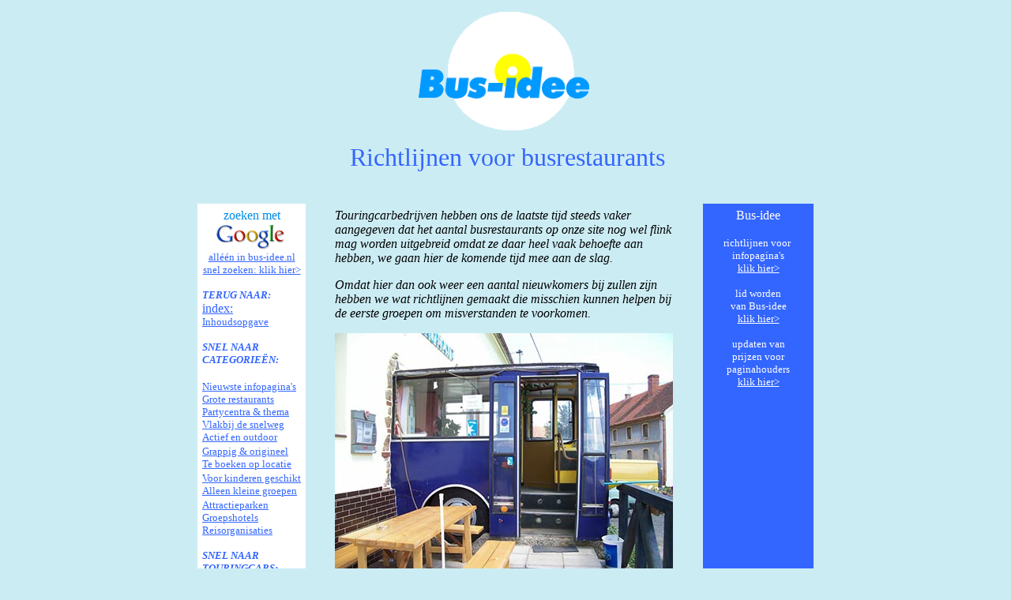

--- FILE ---
content_type: text/html
request_url: https://bus-idee.nl/Richtlijnen-Bus-idee-restaurants.htm
body_size: 10378
content:
<html>

<head>
<meta name="GENERATOR" content="Microsoft FrontPage 6.0">
<meta name="ProgId" content="FrontPage.Editor.Document">
<meta http-equiv="Content-Type" content="text/html; charset=windows-1252">
<meta http-equiv="Content-Language" content="en-us">
<title>Richtlijnen voor Bus-idee.nl</title>
</head>

<body stylesrc="Attractieparken.htm" bgcolor="#CCECF4">

<script><!--
an=navigator.appName;sr='http://x3.extreme-dm.com/';srw="na";srb="na";d=document;r=41;function pr(n) {
d.write("<img src=\""+sr+"n\/?tag=busidee&p=http%3A%2F%2Fwww%2Ebus%2Didee%2Enl%2FAdverteren%2Ehtm&j=y&srw="+srw+"&srb="+srb+"&l="+escape(parent.document.referrer)+"&rs="+r+"\" height=1 width=1>");}//-->
</script><script language="javascript1.2"><!--
s=screen;srw=s.width;an!="Netscape"?srb=s.colorDepth:srb=s.pixelDepth//-->
</script><script><!--
pr()//-->
</script><noscript><img src=http://x3.extreme-dm.com/z/?tag=busidee&p=http%3A%2F%2Fwww%2Ebus%2Didee%2Enl%2FAdverteren%2Ehtm&j=n height=1 width=1></noscript>

<div align="center">

<table border="0" cellpadding="6" cellspacing="0" width="780">
  <tr>
    <td>&nbsp;</td>
    <td></td>
    <td nowrap>

<p align="center"><a name="boven"></a></p>

<p align="center"><em><strong><font size="5">
<img border="0" src="groot.gif" width="216" height="150"></font></strong></em></p>

<p align="center"><span lang="nl"><font size="6" color="#3366FF">&nbsp;Richtlijnen 
voor busrestaurants</font></span></p>

<p align="center">&nbsp;</p>

      </td>
    <td></td>
    <td>&nbsp;</td>
  </tr>
  <tr>
    <td valign="top" width="16%" bgcolor="#FFFFFF">
     		<p align="center">
			 <span lang="nl"><font face="Arial Black" color="#008BE8">zoeken met
				</font></span><br>
				<a href="Zoekpagina-Google-in-Bus-idee.htm" style="outline: none">
				<font color="#3366FF">
			 <img alt="google" src="google.gif"s border="0" width="91" height="36" /><br>
				</font><font size="2" color="#3366FF"><span lang="nl">
				<span style="text-decoration: none">alléén in bus-idee.nl<br>
				snel zoeken: </span>klik hier&gt;</span></font></a></p>
		<p><span lang="nl"><font size="2" color="#3366FF"><b><i>TERUG NAAR:<br>
    </i></b></font></span><font color="#3366FF"><a href="index.html">
<font color="#3366FF">index:</font></a></font><span lang="nl"><font size="2" color="#3366FF"><b><i><br>
    </i></b>
    <a href="Inhoudsopgave.htm"><font color="#3366FF">Inhoudsopgave</font></a></font></span></p>
    <p><i><span lang="nl"><font size="2" color="#3366FF"><b>SNEL NAAR 
    CATEGORIEËN:<br>
    <br>
    </b></font></span></i><span lang="nl"><u><font size="2" color="#3366FF">N</font></u></span><font color="#FFFFFF"><span lang="nl"><u><font size="2"><a href="Nieuwsteinfopaginas.htm"><font color="#3366FF">ieuwste 
      infopagina's</font></a></font></u></span></font><font color="#3366FF"><br>
      </font>
      <a href="Groterestaurants.htm"><span lang="nl">
    <font size="2" color="#3366FF">G</font></span></a><span lang="nl"><font color="#FFFFFF" size="2"><a href="Groterestaurants.htm"><font color="#3366FF">rote restaurants</font></a></font><font color="#3366FF" size="2"><br>
    <a href="Partycentraenthemafeesten.htm"><font color="#3366FF">Partycentra &amp; 
    thema</font></a><font size="2"><br>
    </font>
      <a href="Vlakbijdesnelweg.htm"><font color="#3366FF">Vlakbij 
      de snelweg</font></a><font size="2"><br>
    </font>
    <a href="Actiefenoutdoor.htm"><font color="#3366FF">Actief en outdoor</font></a><font size="2"><br>
    </font>
      <a href="Grappigorigineel.htm"><font color="#3366FF">Grappig 
      &amp; origineel</font></a></font><font color="#3366FF"><br>
      </font><a href="OpLocatieInNederland.htm"><font size="2" color="#3366FF">Te 
      boeken op locatie<br>
</font></a><font size="2" color="#3366FF"><a href="Voorkinderengeschikt.htm">
	<font color="#3366FF">Voor 
      kinderen geschikt</font></a></font><font color="#3366FF"><br>
      </font><a href="Kleinegroepen.htm"><font size="2" color="#3366FF">Alleen</font></a><font size="2" color="#FFFFFF"><a href="Kleinegroepen.htm"><font color="#3366FF"> k</font></a><font color="#FFFFFF"><a href="Kleinegroepen.htm"><font color="#3366FF">leine 
      groepen</font></a></font></font><font size="2" color="#3366FF"><br>
      <a href="Attractieparken2.htm"><font color="#3366FF">Attractieparken</font></a></font></span><font color="#3366FF"><br>
    </font><a href="Groepshotels.htm"><span lang="nl">
    <font size="2" color="#3366FF">G</font></span></a><span lang="nl"><font color="#FFFFFF" size="2"><a href="Groepshotels.htm"><font color="#3366FF">roepshotels</font></a></font></span><br>
	<a href="Reisorganisaties.htm"><font size="2" color="#3366FF">R</font></a><font size="2" color="#FFFFFF"><a href="Reisorganisaties.htm"><font color="#3366FF">eisorganisaties</font></a></font></p>
    <p><span lang="nl"><font size="2" color="#3366FF"><b><i>SNEL NAAR 
    TOURINGCARS:</i></b></font></span></p>
    <p><span lang="nl"><font size="2" color="#3366FF">
    <a href="Kleinetouringcars.htm"><font color="#3366FF">Kleine touringcars</font></a><br>
    <a href="Dubbeldekkers.htm"><font color="#3366FF">Dubbeldekkers</font></a><br>
    <a href="Verlengdetouringcars.htm"><font color="#3366FF">Verlengde 
    touringcars</font></a><br>
    <a href="Rolstoeltouringcars.htm"><font color="#3366FF">Rolstoeltouringcars</font></a><br>
    <a href="Business-Classtouringcars.htm"><font color="#3366FF">
    Business-Class</font></a><br>
    <a href="VIP-Classtouringcars.htm"><font color="#3366FF">VIP-Class</font></a><br>
    <a href="Oldtimertouringcars.htm"><font color="#3366FF">Oldtimer 
    touringcars</font></a><br>
    <a href="Specialebussen.htm"><font color="#3366FF">Speciale bussen</font></a></font></span></p>
    <p><span lang="nl"><font size="2" color="#3366FF"><b><i>SNEL NAAR:</i></b></font></span></p>
    <p><span lang="nl"><font size="2" color="#3366FF">
    <a href="Nieuwsenactualiteit.htm"><font color="#3366FF">Nieuws en 
    actualiteit</font></a><br>
    <a href="Chauffeurshotels2.htm"><font color="#3366FF">Chauffeurshotels</font></a><font size="2"><br>
    </font>
    <a href="AlleVVVs.htm"><font color="#3366FF">Alle VVV's</font></a><br>
    <font size="2" color="#FFFFFF"><a href="Chauffeursopleidingen.htm">
    <font color="#3366FF">Chauffeursopleidingen</font></a></font><font size="2"><br>
    </font>
    <a href="Organisatiesendienstverleners.htm"><font color="#3366FF">Org. en 
    dienstverleners</font></a><font size="2"><br>
    </font>
    <a TARGET=_blank href="http://route.anwb.nl/"><font color="#3366FF">ANWB Routeplanner</font></a><font size="2"><br>
    </font><font size="2" color="#FFFFFF">
    <a href="Leukelinks.htm"><font color="#3366FF">Leuke links</font></a></font><br>
    <font color="#FFFFFF">
    <a href="Uitlegwebsite.htm"><font color="#3366FF">Uitleg website</font></a></font><font size="2"><br>
    </font>
    <a href="Lidmaatschap-Bus-idee.htm"><font color="#3366FF">Adverteren</font></a><font size="2"><br>
    </font>
    <a href="Suggesties.htm"><font color="#3366FF">Suggesties</font></a><font size="2"><br>
    </font>
    <a href="Contact2.htm"><font color="#3366FF">Contact</font></a></font></span><font color="#3366FF"><br>
    </font>
    <span lang="nl"><font size="2" color="#FFFFFF">
    <a href="Inleidinginlinetekst.htm"><font color="#3366FF">Help</font></a></font></span></p>
    <p><span lang="nl"><font size="2" color="#3366FF"><b><i>TERUG NAAR:</i></b></font></span></p>
    <p><font color="#3366FF"><a href="index.html">
<font color="#3366FF">index:</font></a></font><span lang="nl"><font size="2" color="#3366FF"><br>
    <a href="Inhoudsopgave.htm"><font color="#3366FF">Inhoudsopgave</font></a><br>
&nbsp;</font></span></p>
    <p><font size="2"><br>
    <br>
&nbsp;</font></p>
    </td>
    <td width="8"></td>
    <td valign="top" width="54%">
    <p align="left">
	<i>Touringcarbedrijven hebben ons de laatste tijd steeds vaker aangegeven 
	dat het aantal busrestaurants op onze site nog wel flink mag worden 
	uitgebreid omdat ze daar heel vaak behoefte aan hebben, we gaan hier de 
	komende tijd mee aan de slag.&nbsp; </i></p>
	<p align="left">
	<i>Omdat hier dan ook weer een aantal nieuwkomers bij zullen zijn hebben we 
	wat richtlijnen gemaakt die misschien kunnen helpen bij de eerste groepen om 
	misverstanden te voorkomen.&nbsp; </i></p>
	<p align="center">
	<img border="0" src="Busrestaurant-foto-2.jpg" width="428" height="321"></p>
	<p align="left">
	Tijdens bedrijfsbezoeken bespreken we heel veel belangrijke zaken en maken 
	we een inschatting van nieuwe restaurants of die naar ons idee 'uit het 
	juiste hout gesneden zijn' om een goed busrestaurant te kunnen zijn.&nbsp; 
	Dat is een gevoel.&nbsp; Pas wanneer we denken dat ze aan alle 
	randvoorwaarden voldoen, kunnen ze lid worden van Bus-idee.</p>
	<p align="left">
	Maar natuurlijk kun je, als je voor het eerst met bussen gaat werken, niet 
	alles weten en iedereen doet het ook op zijn eigen manier.&nbsp; Wij willen 
	hier een beetje schetsen wat wij denken dat busbedrijven en hun groepen 
	ongeveer verwachten en waar eventuele valkuilen zouden kunnen liggen.&nbsp; We hebben 
	deze pagina door meerdere busbedrijven laten checken, het is echter een 
	gemiddelde richtlijn.</p>
	<p align="center">
	<span lang="nl"><font size="5" color="#3366FF">Touringcarbedrijven</font></span></p>
	<p align="left">
	Om een busdagtocht te regelen, dat is een hele klus, maar dat doen ze met 
	veel plezier, ze houden van hun werk ! Over het algemeen zijn 
	touringcarbedrijven begripvol en flexibel en hopen dat ook van hun 
	restaurants onderweg. Ze zijn trouw en loyaal als er over en weer wordt 
	begrepen dat we met z'n allen proberen te ondernemen en dat goede 
	samenwerking het succes maakt.&nbsp; </p>
	<p align="left">
	We moeten echter ook zeggen dat als busbedrijven het gevoel hebben dat ze 
	niet serieus genomen worden, overboekt worden of slecht behandeld, dan 
	hebben ze ook een 'olifanten geheugen' en is het vaak nooit meer te lijmen.&nbsp; 
	Ze willen geen risico's lopen met hun waardevolle groepen, die willen ze 
	volgend jaar weer rijden.</p>
	<p align="left">
	Een slechte ervaring onderweg moeten ze van hun klant vaak nog vele jaren 
	horen, of ze raken ze kwijt aan een concurrent. Dus het vertrouwen in dat u 
	doet wat u beloofd is super belangrijk !</p>
	<p align="left">
	Klachten op dit gebied komen vaak al snel bij ons terecht, wij nemen dan 
	contact met beide partijen op en luisteren beider verhaal aan.&nbsp; In het 
	geval van een incident is dit meestal geen reden om iemand van Bus-idee te 
	verwijderen, maar wel een waarschuwing.&nbsp; Bij herhaling van klachten 
	noemen wij het 'structureel' en zeggen we de overeenkomst met het 
	desbetreffende restaurant / bedrijf op.&nbsp; Ook wij nemen daarin geen 
	risico's zullen bij twijfel helaas afscheid moeten nemen van het restaurant 
	/ bedrijf als lid van Bus-idee. </p>
	<p align="center">
	<span lang="nl"><font size="5" color="#3366FF">Nette busprijzen en juiste 
	snelheid</font></span></p>
	<p align="left">
	<span lang="nl">Met de drukte in het verkeer van tegenwoordig en programma 
	onderdelen (zoals boottochten of theatervoorstellingen) die op vaste tijden 
	moeten worden gehaald, hebben busbedrijven een bepaalde tijd voor een 
	busstop ingepland.&nbsp; Daarin houden ze ook nog rekening met de soort 
	groep, omdat er bij ouderen vaak nog wel 15/20 minuten bij komt voor 
	toiletgebruik en het in- en uitstappen van de touringcar.&nbsp; Spreek met 
	de chauffeur altijd bij binnenkomst de vertrektijd af.</span></p>
	<p align="center">
	<img border="0" src="Busrestaurant-foto-1.jpg" width="428" height="321"></p>
	<p align="left">
	<span lang="nl">Maar van binnenkomst tot weer naar buiten gaan, rekenen we 
	bij busstops standaard ongeveer de volgende tijden en prijzen:</span></p>
	<p align="left">
	<i>1 x koffie &amp; gebak : 30 tot 45 minuten<span lang="nl"> / </span>€<span lang="nl"> 
	6,75 - </span>€<span lang="nl"> 7,75 p.p.<br>
	</span>2 x koffie &amp; 1 x gebak : 30 tot 45 minuten<span lang="nl"> / </span>€<span lang="nl"> 
	7,75 - </span>€<span lang="nl"> 9,50 p.p.<br>
	Soep &amp; 2 broodjes 3</span>0 tot 45 minuten<span lang="nl"> / </span>€<span lang="nl"> 
	8,25 - </span>€<span lang="nl"> 12,75 p.p<br>
	Koffietafel (soep/kroket): 45 tot 60 minuten / </span>€ 12,75 - 18,75 p.p<br>
	3 gangen busmenu: 60 tot 90 minuten van € 22,00 - € 27,00 p.p. </i></p>
	<p align="left">
	Prijs is afhankelijk van regio / locatie / gebodene maar speelt een 
	belangrijke rol, met name voor de klant van busbedrijven. Het budget is vaak 
	beperkt en de prijs per persoon loopt snel op gezien het aantal componenten 
	dat je moet optellen bij het plannen van een dagtocht.&nbsp; Ieder component 
	dat een euro lager ligt kan ervoor zorgen dat de dagtocht prijs per persoon 
	beter verkoopbaar wordt en de bus vol genoeg komt om de rit te kunnen gaan 
	rijden.</p>
	<p align="left">
	Dus vaak geldt: lagere prijzen = hogere omzet, de massa maakt het 
	interessant o.a. ook in verkoop van consumpties aan de groepen.</p>
	<p align="left">
	Consumpties zijn voor eigen rekening van de gast (tenzij anders afgesproken).&nbsp; 
	LET OP: zorg dat u binnen de aangegeven tijden de consumpties met alle 
	gasten individueel afrekent, dan kan de bus weer op tijd vertrekken.&nbsp; 
	Hou het wel persoonlijk en maak er geen race van.&nbsp; Het is de kunst om 
	alles relaxed maar vlot te laten lopen.</p>
	<p align="left">
	<i>TIP: Zwaai de gasten uit als de bus weer vertrekt, altijd goed !</i></p>
	<p align="center"><span lang="nl"><font size="5" color="#3366FF">Inhoud van 
	een gemiddelde koffietafel</font></span></p>
	<p align="left">Bij koffietafels is het de gewoonte dat alles op tafel staat 
	en de mensen zelf hun broodjes smeren, op tafel staan dan diverse broodsoorten, 
	eventueel luxe broodjes en krentenbollen, diverse soorten vleeswaren, twee soorten kaas, 
	roomboter, margarine, jam/hagelslag en het is inclusief koffie / thee, jus 
	d' orange of melk<span lang="nl"><font color="#3366FF">.</font></span></p>
	<p align="center">
	<img border="0" src="Busrestaurant-foto-3.jpg" width="428" height="240"></p>
	<p align="left"><span lang="nl">Afhankelijk van wat er besteld is kan er 
	vooraf nog soep worden geserveerd of tijdens de lunch worden rond gegaan met 
	een bord kroketten, deze worden dan bij de gasten op het bord gelegd.</span></p>
	<p align="left"><span lang="nl">Uitbreidingen kunnen vaak ook nog: 
	huzarensalade, fruit of bijvoorbeeld streek specialiteiten zijn 
	bijvoorbeeld. Deze dienen dan extra te worden besteld door het busbedrijf 
	tegen een meerprijs. </span></p>
	<p align="left"><i>TIP: Zwaai de gasten uit als de bus weer vertrekt, altijd 
	goed !</i><span lang="nl"> </span></p>
	<p align="center"><span lang="nl"><font size="5" color="#3366FF">Inhoud van 
	een bus drie gangen menu </font></span></p>
	<p align="left">In principe krijgt de hele groep hetzelfde menu (tenzij het 
	een 2 of 3 keuzemenu betreft), de bijlagen worden in schaaltjes geserveerd 
	op tafel, dit zijn vaak 2 soorten aardappelen, gemengde sla/rauwkost, 
	diverse warme groenten van het seizoen, appelmoes. Het hoofdgerecht 
	wordt op het bord geserveerd. Soep kan vooraf in terrines op tafel, in soepkommen of op borden worden geserveerd.</p>
	<p align="left">Drankjes worden aan het begin opgenomen door de bediening en 
	zijn over het algemeen niet inbegrepen in de prijs. Deze worden door de 
	gasten 
	individueel afgerekend (tenzij anders afgesproken)</p>
	<p align="left"><i>TIP: Zwaai de gasten uit als de bus weer vertrekt, altijd 
	goed !</i></p>
	<p align="center">
	<span lang="nl"><font size="5" color="#3366FF">Gereserveerde aantallen 
	passagiers</font></span></p>
	<p align="left">Vaak worden groepen al ver van tevoren (in optie) 
	gereserveerd en is het aantal dat wordt doorgegeven een schatting of een 
	maximum waar u rekening mee kunt houden.&nbsp; Op de dag zelf kan het aantal 
	dan ook (flink) afwijken. Dit zijn zaken waar door onduidelijkheid nog wel 
	eens discussie over ontstaat, want hoeveel mensen mag u dan eigenlijk 
	berekenen ?&nbsp; Uiteraard is hier geen voorschrift over en wordt het dan 
	een onderhandeling waar iedereen water bij de wijn moet doen.&nbsp; Want het 
	busbedrijf heeft hetzelfde probleem met zijn klant die zij moeten factureren 
	na afloop van de rit.&nbsp; Dus misschien handig om deze situatie te 
	voorkomen.......</p>
	<p align="center">
	<img border="0" src="Busrestaurant-foto-4.jpg" width="428" height="174"></p>
	<p align="left">TIP: Bel het busbedrijf ALTIJD uiterlijk de dag ervoor op en 
	stem het definitieve aantal mensen dat u mag factureren af.&nbsp; U voorkomt 
	hiermee discussie achteraf en weet ook zeker dat de groep de dag erop ook 
	komt en men niet is vergeten de reservering te annuleren.</p>
	<p align="left">TIP: Op het moment dat u belt is vaak ook de de chauffeur 
	die de rit gaat rijden al bekend, u kunt dan meteen naar zijn naam en 
	06-nummer vragen voor het geval u hem op de dag zelf dient te bereiken om 
	iets af te stemmen of te overleggen.&nbsp; Altijd handig !</p>
	<p align="center"><span lang="nl"><font size="5" color="#3366FF">
	Annuleringsvoorwaarden</font></span></p>
	<p align="left"><span lang="nl">Veel restaurants hanteren 
	annuleringsvoorwaarden voor hun diensten, iets wat ook logisch is.&nbsp; 
	Echter is het bij reserveringen voor busstops vaak ontzettend moeilijk om 
	van te voren precies in te schatten hoe groot de groep zal worden en zelfs 
	of deze groot genoeg gaat worden om de busreis of dagtocht wel door te laten 
	gaan.&nbsp;&nbsp; Als er onvoldoende deelname is zal de busmaatschappij de 
	groep of reis moeten annuleren.</span></p>
	<p align="left"><span lang="nl">In veel gevallen zal het bijtijds duidelijk 
	zijn of het minimum aantal deelnemers gehaald gaat worden, maar in veel 
	gevallen komen de aanmeldingen pas in de laatste dagen voor vertrek binnen.&nbsp; 
	Als de optie dan nog staat kan de rit toch doorgang vinden, een win/win/win 
	situatie.</span></p>
	<p align="left"><span lang="nl">Daarom zijn restaurants die veel met 
	touringcargroepen werken hier vrijwel altijd heel flexibel mee.&nbsp; Zolang 
	er zich geen andere groep voor die datum en tijd zich aanmeld blijft de 
	optie gewoon van kracht.&nbsp; Mocht er zich toch een partij melden voor 
	diezelfde datum, dan is het logisch om met het busbedrijf in contact te 
	treden en overleg te hebben of men de optie definitief wil maken of wil 
	laten vervallen.&nbsp; </span></p>
	<p align="left"><span lang="nl">Ieder busbedrijf snapt dat er dan een 
	beslissing moet worden genomen en kan in voorkomende gevallen ook met zijn- 
	of haar klant in overleg gaan hierover.&nbsp; Ook kan er bijtijds een 
	alternatief gezocht worden. </span></p>
	<p align="left"><span lang="nl">Om&nbsp; de annuleringsvoorwaarden tot op de 
	letter voor busgroepen te hanteren is voor veel busbedrijven dus veel te 
	riskant, als de rit dan niet door kan gaan hebben ze toch kosten en dat kan 
	een aardige verliespost zijn waar geen omzet tegenover staat.&nbsp; 
	Bedrijven die hier bekend om staan zullen ook gemeden gaan worden is de 
	ervaring.</span></p>
	<p align="left"><span lang="nl">Dus onze tip: Hou de optie zo lang mogelijk 
	vast en neem contact op als je kosten moet gaan maken (inkoop/personeel), er 
	zich een andere klant aandient of je het echt definitief wilt weten.&nbsp;&nbsp; 
	Laat de reservering tot die tijd in optie staan.&nbsp; In de meeste gevallen 
	zal het toch de groep opleveren en een regelmatig terugkerend tevreden 
	busbedrijf als vaste klant.&nbsp; Want flexibiliteit en begrip wordt hierin 
	zeer gewaardeerd.</span></p>
	<p align="center"><span lang="nl"><font size="5" color="#3366FF">De 
	touringcarchauffeur</font></span></p>
	<p align="left">Chauffeurs heb je in alle soorten en maten, van de gastheer 
	tot de 'stuuroloog', van lomp tot zeer voorkomend.&nbsp; Het contact met de 
	chauffeur is wel heel belangrijk, want hij reserveert misschien de groepen 
	niet bij u, maar hij is wel 'de man onderweg' en ogen en oren van het 
	touringcarbedrijf.&nbsp; Zijn inschattingen worden vaak zeer serieus genomen 
	en met zijn ervaringen wordt zeker wat gedaan.</p>
	<p align="left">Dus overleg altijd even met hem/haar wat zijn wensen zijn 
	met betrekking tot vertrektijd, eten en of hij wel of niet bij de groep wil 
	zitten.&nbsp; Als hij graag even apart wil zitten, ontzorg hem dan even 
	lekker van zijn verantwoordelijkheid voor de groep.&nbsp; Dan heeft hij ook 
	even pauze.&nbsp; En misschien heeft hij die week al 5 keer schnitzel 
	gegeten, maak dan even iets anders voor hem. Drankje ? Krantje ?</p>
	<p align="center">
	<img border="0" src="Busrestaurant-foto-5.jpg" width="428" height="303"></p>
	<p align="left">Ongeschreven wet zegt dat als een chauffeur met een groep 
	komt, hij wordt vrij gehouden voor maaltijden en drankjes.&nbsp; Hoe goed je 
	verder nog voor de chauffeur wilt zijn moet je helemaal zelf weten, maar als 
	de groep en hij/zij zelf tevreden is heb je de meeste kans op een goede 
	recensie bij baas, chef, zijn andere groepen en collega chauffeurs.</p>
	<p align="left">Iedere investering hierin lijkt ons in de praktijk de beste 
	reclame. Geef hem nog een paar folders en/of kaartjes van je restaurant mee en je hebt eraan 
	gedaan wat je eraan hebt kunnen doen..........&nbsp; top !</p>
	<p align="center"><span lang="nl"><font size="5" color="#3366FF">Op de 
	valreep toch nog even dit....</font></span></p>
	<p align="left"><i>Hier nog wat aanbevelingen die we kregen van 
	busbedrijven:</i></p>
	<p align="left"><i>Graag:</i></p>
	<p align="left"><i>Welkom heten<br>
Uitleg van diner/buffet en consumpties <br>
	Momentje stilte vragen voor mensen die even willen bidden.<br>
Tussendoor vragen of alles naar wens is
<br>
	Afscheid nemen <br>
Uitzwaaien <br>
Vriendelijkheid </i></p>
	<p align="left"><i>Het belangrijkste kernwoord voor klanten is AANDACHT </i></p>
	<p align="left">Hopelijk hebben jullie wat aan al deze informatie, 
	waarschijnlijk klinkt het ook allemaal heel logisch, maar misschien waren er 
	toch nog zaken nieuw voor je of je hebt er nooit zo bij stil gestaan.&nbsp; 
	We hopen je er een beetje mee (op weg) te hebben geholpen.</p>
	<p align="center">Wij wensen je dan ook alle succes en vele tevreden 
	busgroepen toe !</p>
	<p align="center">

    <font FACE="Times New Roman" color="#000080">

							<span style="font-weight: 400">
			<img border="0" src="Bus-idee-dag-2015-12-VP.jpg" width="428" height="453"></span></font></p>
	<p align="center"><font color="#3366FF"><a href="index.html">
<font color="#3366FF">index:</font></a></font></p>
    <p align="center">&nbsp;</p>
    <p align="center">&nbsp;</td>
    <td width="8"></td>
    <td valign="top" width="18%" bgcolor="#3366FF">
    <p align="center"><span lang="nl">
		<font color="#FFFFFF" face="Arial Black">Bus-idee<br>
	</font></span><font color="#FFFFFF"><br>
	<font size="2">richtlijnen voor&nbsp; infopagina's <br>
	</font></font><font size="2"><a href="Richtlijnen-Bus-idee.htm">
	<span lang="nl"><font color="#FFFFFF">k</font></span></a></font><span lang="nl"><a href="Richtlijnen-Bus-idee.htm"><font size="2" color="#FFFFFF">lik 
	hier&gt;</font></a></span></p>
	<p align="center"><span lang="nl"><font size="2" color="#FFFFFF">lid worden
	<br>
	van Bus-idee<br>
	<a href="Lidmaatschap-Bus-idee.htm"><font color="#FFFFFF">klik hier&gt;</font></a></font></span></p>
	<p align="center"><span lang="nl"><font size="2" color="#FFFFFF">updaten van
	<br>
	prijzen voor paginahouders<br>
	<a href="Updaten-van-prijzen-en-info-voor-infopaginahouders.htm">
	<font color="#FFFFFF">klik hier&gt;</font></a></font></span></p>
    <p align="center">&nbsp;</p>
    </td>
  </tr>
</table>

</div>

</body>

</html>